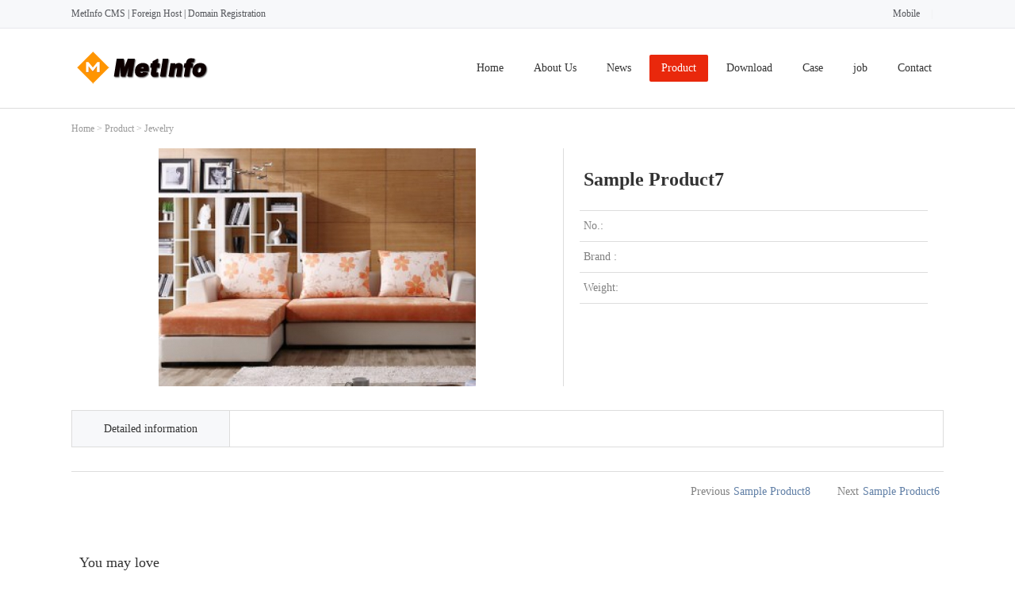

--- FILE ---
content_type: text/html;charset=utf-8
request_url: http://ktplan-design.co.jp/product/showproduct.php?lang=en&id=6
body_size: 6666
content:
<!DOCTYPE HTML>
<html>
<head>
<meta charset="utf-8" />
<title>Sample Product7-Website Name</title>
<meta name="description" content="MetInfo enterprise content manager system" />
<meta name="keywords" content="Website Keywords" />
<meta name="renderer" content="webkit">
<meta http-equiv="X-UA-Compatible" content="IE=edge,chrome=1">
<meta content="width=device-width, initial-scale=1.0, maximum-scale=1.0, user-scalable=0" name="viewport" />
<meta name="generator" content="MetInfo 5.3.19"  data-variable="http://ktplan-design.co.jp/|en|52|6|3|metx5" />
<link href="../favicon.ico" rel="shortcut icon" />
<link rel="stylesheet" type="text/css" href="../templates/metx5/images/css/metinfo.css" />
<!--[if IE]><script src="../public/js/html5.js" type="text/javascript"></script><![endif]-->
</head>
<body>
    <header data-waypointsok="0">
		<section>
			<div class="tem_inner tem_top">
				<h2><p><a href="http://www.metinfo.cn/" target="_blank">MetInfo CMS</a> | <a href="http://www.metinfo.cn/idc" target="_blank">Foreign Host</a> | <a href="http://ok.metinfo.cn/" target="_blank">Domain Registration</a></p></h2>
				<div class="tem_top_nav">

					<ol><li><a href='../index.php?lang=en&met_mobileok=1' title='Mobile'>Mobile</a></li><li class="line">|</li></ol>
				</div>
			</div>
		</section>
		<div class="tem_inner tem_head">

			<h2>
				<a href="http://ktplan-design.co.jp/index.php?lang=en" title="Website Name">
					<img src="../upload/201207/1342516529.png" alt="Website Name" style="margin:20px 0px 0px 0px;" title="Website Name" />
				</a>
			</h2>

			<nav>
<ul>
	<li><a href="http://ktplan-design.co.jp/index.php?lang=en" title="Home" >Home</a></li>

	<li>
		<a href="../about/show.php?lang=en&id=42"  title="About Us" >About Us</a>

	</li>

	<li>
		<a href="../news/news.php?lang=en&class1=43"  title="News" >News</a>

	</li>

	<li>
		<a href="../product/product.php?lang=en&class1=44"  title="Product" class="navdown">Product</a>

	</li>

	<li>
		<a href="../download/download.php?lang=en&class1=45"  title="Download" >Download</a>

	</li>

	<li>
		<a href="../case/img.php?lang=en&class1=46"  title="Case" >Case</a>

	</li>

	<li>
		<a href="../job/index.php?lang=en"  title="job" >job</a>

	</li>

	<li>
		<a href="../about/show.php?lang=en&id=48"  title="Contact" >Contact</a>

	</li>

</ul>
			</nav>
		</div>

	</header>
	<div class="tem_banner">
	
		

	</div>

<section class="met_section met_section_asidenone met_section_sehed">

		<section class="met_section_head">
			<a href="http://ktplan-design.co.jp/index.php?lang=en" title="Home">Home</a> &gt; <a href=../product/product.php?lang=en&class1=44 >Product</a> > <a href=../product/product.php?lang=en&class2=52 >Jewelry</a>
		</section>


    <article>
		<div class="met_article">

		<div class="met_clear"></div>

        <div id="showproduct">
            <dl class='pshow'>
                <dt data-product_x="400">
					<div class="met_box">
						<div class="met_imgshowbox">
							<div class="my-simple-gallery slides">
							<figure>
							  <a href="../upload/201207/1342404422.jpg">
								  <img src="../include/thumb.php?dir=../upload/201207/1342404422.jpg&x=400&y=300" alt="Sample Product7" width="400" height="300" />
							  </a>
							  <figcaption>Sample Product7</figcaption>
							</figure>

							</div>
						</div>
						<ol></ol>
					</div>
				</dt>
		        <dd>
					<div class="met_box">
					<h1 class='met_title'>Sample Product7</h1>
		            <ul>

                        <li><span>No.:</span></li>

                        <li><span>Brand :</span></li>

                        <li><span>Weight:</span></li>

			        </ul>
					
					</div>
		        </dd>
	        </dl>
			<div class="met_clear"></div>

			<ol class="met_nav">

				<li class="met_now"><a href="#mettab1">Detailed information</a></li>

			</ol>
			<div class="met_nav_contbox">

				<div class="met_editor "><div class="met_clear"></div></div>

			</div>
			<div class="met_tools">
				
				<span class="met_Clicks met_none"><!--累计浏览次数--></span>
				<ul class="met_page">
					<li class="met_page_preinfo"><span>Previous</span><a href='showproduct.php?lang=en&id=5'>Sample Product8</a></li>
					<li class="met_page_next"><span>Next</span><a href='showproduct.php?lang=en&id=7'>Sample Product6</a></li>
				</ul>
			</div>

			<h3 class="met_related">You may love</h3>
			<ul class="met_related_list">

				<li>
					<a href="showproduct.php?lang=en&id=5" title="Sample Product8" target='_self'>
						<img src="../include/thumb.php?dir=../upload/201207/1342405015.jpg&x=213&y=160"
							width ="213" height="160"
						/>
						<h2>Sample Product8</h2>
					</a>
				</li>

				<li>
					<a href="showproduct.php?lang=en&id=7" title="Sample Product6" target='_self'>
						<img src="../include/thumb.php?dir=../upload/201207/1342404144.jpg&x=213&y=160"
							width ="213" height="160"
						/>
						<h2>Sample Product6</h2>
					</a>
				</li>

				<li>
					<a href="showproduct.php?lang=en&id=8" title="Sample Product5" target='_self'>
						<img src="../include/thumb.php?dir=../upload/201207/1342360923.jpg&x=213&y=160"
							width ="213" height="160"
						/>
						<h2>Sample Product5</h2>
					</a>
				</li>

				<li>
					<a href="showproduct.php?lang=en&id=9" title="Sample Product4" target='_self'>
						<img src="../include/thumb.php?dir=../upload/201207/1342405015.jpg&x=213&y=160"
							width ="213" height="160"
						/>
						<h2>Sample Product4</h2>
					</a>
				</li>

				<li>
					<a href="showproduct.php?lang=en&id=10" title="Sample Product3" target='_self'>
						<img src="../include/thumb.php?dir=../upload/201207/1342404422.jpg&x=213&y=160"
							width ="213" height="160"
						/>
						<h2>Sample Product3</h2>
					</a>
				</li>
 
			</ul>

	    </div>

	</div>
    </article>
    <div class="met_clear"></div>
</section>

<footer class="tem_footer">
	<section class="tem_inner">
		<div class="tem_footer_nav"><a href='../message/index.php?lang=en'  title='Message'>Message</a><a href='../feedback/index.php?lang=en&id=50'  title='Feedback'>Feedback</a><a href='../link/index.php?lang=en'  title='Friendly Link'>Friendly Link</a><a href='../member/index.php?lang=en'  title='Member'>Member</a><a href='../search/index.php?lang=en'  title='Search'>Search</a><a href='../sitemap/index.php?lang=en'  title='Sitemap'>Sitemap</a><a href='http://ktplan-design.co.jp/admin/'  title='Admin'>Admin</a></div>
		<div class="tem_footer_text">
		<p>MSN:0000@000.com Email:sales@metinfo.cn </p>

		</div>
	</section>
</footer>

<script src="../public/ui/v1/js/sea.js" type="text/javascript"></script>
</body>
</html>

--- FILE ---
content_type: text/html;charset=utf-8
request_url: http://ktplan-design.co.jp/include/hits.php?type=product&id=6&metinfover=v1
body_size: 12
content:
40

--- FILE ---
content_type: text/html;charset=utf-8
request_url: http://ktplan-design.co.jp/include/interface/uidata.php
body_size: 154
content:
{"config":{"met_online_type":"3","met_stat":"0"}}

--- FILE ---
content_type: application/javascript
request_url: http://ktplan-design.co.jp/public/ui/v1/js/effects/product/product.js
body_size: 3302
content:
define(function(require, exports, module) {
	var common = require('common'); 

	if(MetpageType==2){//列表页
		var ul_1 = $('.met_module3_list ul.list_1');
		if(ul_1.length>0){
			var minwidth = parseInt(ul_1.find('li img').attr("width"))+20;
			ul_1.find("li a").width(function(){ return $(this).find('img').attr("width");});
			common.listpun(ul_1,ul_1.find("li"),minwidth);
			common.metHeight($(".met_module3_list ul.list_1 li h2"));
			ul_1.css("visibility","visible");
		}
		var ul_2 = $('.met_module3_list ul.list_2');
		if(ul_2.length>0){
			ul_2.find("dt").width(function(){ return $(this).find('img').attr("width");});
			ul_2.find("dd").css('margin-left','-'+ul_2.find("dt").width()+'px');
			ul_2.find("dd .met_listbox").css('margin-left',ul_2.find("dt").width()+'px');
			ul_2.css("visibility","visible");
		}
	}
	if(MetpageType==3){//详情页
		/*产品展示图片*/
		require.async('effects/flexslider/flexslider.css');
		require.async('effects/flexslider/jquery.flexslider',function(){
			$('#showproduct dl.pshow dt .met_imgshowbox').flexslider({
				selector: ".slides > figure",
				directionNav: false,
				controlNav: true,
				manualControls: $("#showproduct dl.pshow dt ol li"),
				touch: true,
				slideshowSpeed:999999999,
				animationSpeed:20,
				pauseOnHover: true,
				start: function() {
					$('#showproduct dl.pshow dt .met_box').css('visibility','visible');
				}
			});
		});
		require.async('effects/product/proshow');
		/*参数排版*/
		var productW = $("#showproduct .pshow");
		if(productW){
			productW.find("dt").width(function(){ return parseInt($(this).attr("data-product_x"))+220;});
			productW.find("dd").css('margin-left','-'+(parseInt(productW.find("dt").width())+1)+'px');
			productW.find("dd .met_box").css('margin-left',(parseInt(productW.find("dt").width())+1)+'px');
			productW.find("dd .met_box li").height(function(){
				if($(this).height()<$(this).find('span').height()){
					return $(this).find('span').height();
				}
			});
			productW.css("visibility","visible");
		}
		/*选项卡*/
		if($("#showproduct .met_nav li").length>1){
			$("#showproduct .met_nav li").hover(function(){
				$(this).addClass("met_hover");
			},function(){
				$(this).removeClass("met_hover");
			});
			function showproductnav(url){
				var list = url.split("#mettab");
					list = parseInt(list[1])-1;
				if($("#showproduct .met_nav_contbox .met_editor").length>=(list+1)){
					$("#showproduct .met_nav li").removeClass("met_now");
					$("#showproduct .met_nav_contbox .met_editor").hide();
					$("#showproduct .met_nav_contbox .met_editor").eq(list).show();
					$("#showproduct .met_nav li").eq(list).addClass("met_now");
				}
			}
			var timespnav;
			$("#showproduct .met_nav li").click(function(){
				clearTimeout(timespnav);
				timespnav = setTimeout(function () {
					showproductnav(location.href);
				}, 200);
			});
			showproductnav(location.href);
		}
		/*相关产品*/
		var related_list = $('.met_related_list');
		if(related_list.length>0){
			var minwidth = parseInt(related_list.find('li img').attr("width"))+20;
			related_list.find("li a").width(function(){ return $(this).find('img').attr("width");});
			common.listpun(related_list,related_list.find("li"),minwidth);
			related_list.css("visibility","visible");
		}
	}
});

--- FILE ---
content_type: application/javascript
request_url: http://ktplan-design.co.jp/templates/metx5/js/own.js
body_size: 6208
content:
/*
����SeaJSģ�黯�ܹ������ļ�Ϊ���ģ�顣
require        |��������JS��CSS�ļ�,����������·��"tem"(��ǰģ��Ŀ¼·��)
-------------------------------
��Ĭ������Jquery 1.11.1
-------------------------------
����ȫ�ֱ�����
met_weburl     |��վ��ַ
lang           |��ǰ����
classnow       |��ǰҳ��������ĿID
id             |��ǰҳ��ID��������ҳ�У�
met_module     |��ǰҳ������ģ��
met_skin_user  |��ǰ����ģ��Ŀ¼����
MetpageType    |ҳ��λ�ã�1Ϊ��ҳ��2Ϊ�б�ҳ��3Ϊ����ҳ
-------------------------------
var common = require('common'); //���ÿ⣬���غ��֧��JQuery�Լ�һЩ����
common.listpun(����Ԫ��,�б�Ԫ��,��С����);//����Ӧ�Ű�
common.metHeight(Ԫ��);//�ȸ�
*/
define(function(require, exports, module) {
	var common = require('common');
	if ($(".tem_top_nav dl").length > 0) {
		var times;
		$(".tem_top_nav dl").hover(function() {
			var dl = $(this),
				dd = $(this).find("dd");
			if (dd.is(":hidden")) {
				times = setTimeout(function() {
					dd.show()
				}, 300)
			}
		}, function() {
			clearTimeout(times);
			$(this).find("dd").hide()
		})
	}
	var timesnav;
	$(".tem_head nav li").hover(function() {
		var li = $(this),
			dl = $(this).find("dl");
		if (dl.length > 0) {
			clearTimeout(timesnav);
			if (dl.is(":hidden")) {
				$(".tem_head nav li dl").hide();
				dl.show();
				if (dl.attr("data-postinok") == null) {
					if (dl.find("dt").length == 0) {
						if (li.find('dl dd h3').length > 0) {
							dl.addClass('tem_pronoaw');
							$('.tem_head nav ul li dl.tem_pronoaw').width(function() {
								var rt = $(this).find('dd h3').length * 140;
								return rt > $(".tem_head").width() ? $(".tem_head").width() : rt
							})
						} else {
							li.find('dl').css("width","auto");
							li.find('dl').css("white-space","nowrap");
							li.find('dl dd').css("width","auto");
							li.find('dl dd').css("min-width","100px");
							li.find('dl').css("min-width","100px");
						}
					}
					li.find("dl dd i").css('left', (li.width() / 2 - 6) + 'px');
					var a = dl.offset().left - $(".tem_head").offset().left,
						b = dl.outerWidth(),
						z = $(".tem_head").outerWidth();
					if (a + b > z) {
						var py = b - (z - a);
						dl.css({
							'left': -(py) + 'px'
						});
						li.find("dl dd i").css('left', py + (li.width() / 2 - 6) + 'px')
					}
					dl.attr("data-postinok", 1)
				}
			}
		}
	}, function() {
		var dl = $(this).find("dl");
		timesnav = setTimeout(function() {
			dl.hide()
		}, 300)
	});
	if ($('.tem_banner .flash').length == 0 && $('.tem_banner li').length > 0) {
	
		require.async('tem/js/flexslider/flexslider.css');
		require.async('tem/js/flexslider/jquery.flexslider', function() {
			$('.tem_banner').flexslider({
				animation: "slide",
				directionNav: false,
				controlNav: true,
				touch: true,
				pauseOnHover: true
			})
		})
	}
	if ($(".tem_banner li").length == 0 && $('.tem_banner .flash').length == 0) {
		$("header").addClass('tem_headborder')
	}
	if (MetpageType == 1) {
		var waypointsok = $("header[data-waypointsok]").attr("data-waypointsok");
		$(document).ready(function() {
			$('.tem_wp2,.tem_wp4').css({
				'animation-delay': function() {
					return $(this).index() * 0.3 + 's'
				},
				'-webkit-animation-delay': function() {
					return $(this).index() * 0.3 + 's'
				}
			});
			if(waypointsok==1){
				require.async('tem/js/waypoints/animate.css');
				require.async('tem/js/waypoints/waypoints.min', function() {
					$('.tem_wp1').waypoint(function() {
						$('.tem_wp1').addClass('animated fadeInLeft')
					}, {
						offset: '75%'
					});
					$('.tem_wp2').waypoint(function() {
						$('.tem_wp2').addClass('animated fadeInUp')
					}, {
						offset: '75%'
					});
					$('.tem_wp3').waypoint(function() {
						$('.tem_wp3').addClass('animated fadeInRight')
					}, {
						offset: '70%'
					});
					$('.tem_wp4').waypoint(function() {
						$('.tem_wp4').addClass('animated fadeInDown')
					}, {
						offset: '75%'
					})
				})
			}
		});
		if ($(".tem_index_about").length > 0) {
			var times2;
			$(".tem_index_about_img ol li").hover(function() {
				var m = $(this);
				times2 = setTimeout(function() {
					$(".tem_index_about_img ul li").hide();
					$(".tem_index_about_img ol li").removeClass("tem_now");
					$(".tem_index_about_img ul li").eq(m.index()).show();
					m.addClass("tem_now")
				}, 300)
			}, function() {
				clearTimeout(times2)
			})
		}
		if ($(".tem_index_product").length > 0) {
			var minwidth = parseInt($('.tem_index_product ul').attr("data-product_x")) + 20;
			$(".tem_index_product ul li a").width($('.tem_index_product ul').attr("data-product_x"));
			common.listpun($(".tem_index_product ul"), $(".tem_index_product ul li"), minwidth)
			common.metHeight($(".tem_index_product ul li h2"))
		}
		var tem_news = $(".tem_index_news"),
			tem_case = $(".tem_index_case");
		if (tem_case.length > 0 || tem_news.length > 0) {
			require.async('tem/js/flexslider/flexslider.css');
			require.async('tem/js/flexslider/jquery.flexslider', function() {
				if (tem_news.length > 0) {
					$('.tem_index_news_slides').flexslider({
						animation: "slide",
						selector: ".slides > ul",
						directionNav: false,
						controlNav: true,
						manualControls: $(".tem_index_news_tab li"),
						touch: true,
						slideshow: false,
						pauseOnHover: true,
						start: function() {
							if(waypointsok==1){
								require.async('tem/js/waypoints/waypoints.min', function() {
									$.waypoints('refresh')
								})
							}
						}
					})
				}
				if (tem_case.length > 0) {
					var img = $('.tem_index_case_list .tem_list dt img');
					$('.tem_index_case_list .tem_list dt a').css({
						"width": img.attr('width'),
						"height": img.attr('height')
					});
					$('.tem_index_case_list .tem_list dd h3').css({
						"width": img.attr('width')
					});
					$('.tem_index_case_list').flexslider({
						animation: "slide",
						directionNav: false,
						controlNav: true,
						touch: true,
						pauseOnHover: true,
						start: function() {
							if(waypointsok==1){
								require.async('tem/js/waypoints/waypoints.min', function() {
									$.waypoints('refresh')
								})
							}
						}
					})
				}
			})
		}
	}
});

--- FILE ---
content_type: application/javascript
request_url: http://ktplan-design.co.jp/public/ui/v1/js/effects/include/common.js
body_size: 1063
content:
define(function(require, exports, module) {

	var $ = require('jquery');
	window.jQuery = window.$ = $;
	
	/*语言文字*/
	exports.langtxt = function(){
		var bol = '';
			$.ajax({
				type: "GET",
				async:false,
				cache: false,
				dataType: "json",
				url: met_weburl + 'cache/lang_json_'+lang+'.php',
				success: function(json){
					bol = json;
				}
			});
		return bol;
	}
	
	/*列表自适应排版*/
	function listpun(zd,ld,min,h){//整体元素,列表元素,最小宽度
			h = h?h:ld.length;
		var z= zd.width(),
			p = parseInt(z/h);
		if(p>min){
			var w = 1/h*100;
			w = w.toFixed(5)+'%';
			ld.css({"width":w});
		}else{
			listpun(zd,ld,min,h-1);
		}
	}
	exports.listpun = function(zd,ld,min){//整体元素,列表元素,最小宽度
		if(ld.length>0)listpun(zd,ld,min);
	}
	
	function metHeight(group){
		tallest=0;
		group.each(function(){
			thisHeight=$(this).height();
			if(thisHeight>tallest){
				tallest=thisHeight;
			}
		});
		group.height(tallest);	
	}
	//等高
	exports.metHeight = function(group){
		metHeight(group);
	}
});